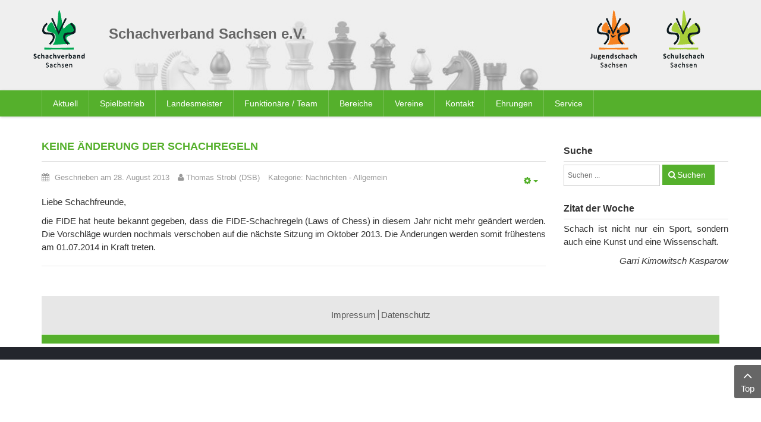

--- FILE ---
content_type: text/html; charset=UTF-8
request_url: https://www.schachverband-sachsen.de/nachrichten/1132-keine-aenderung-der-schachregeln.html
body_size: 11305
content:
    


<!DOCTYPE html>
<html  lang="de-de">
<head>
	<base href="https://www.schachverband-sachsen.de/nachrichten/1132-keine-aenderung-der-schachregeln.html" />
	<meta http-equiv="content-type" content="text/html; charset=utf-8" />
	<meta name="author" content="Thomas Strobl (DSB)" />
	<meta name="generator" content="SmartAddons.Com - the high quality products!" />
	<title>Keine Änderung der Schachregeln</title>
	<link href="https://www.schachverband-sachsen.de/suche.opensearch?layout=blog&amp;catid=111&amp;id=1132" rel="search" title="Suchen Schachverband Sachsen" type="application/opensearchdescription+xml" />
	<link href="/media/plg_system_jcemediabox/css/jcemediabox.min.css?8aff1a0a822f1fd4a34a34e5adf5d86b" rel="stylesheet" type="text/css" />
	<link href="/media/com_jce/site/css/content.min.css?badb4208be409b1335b815dde676300e" rel="stylesheet" type="text/css" />
	<link href="/templates/sj_time/asset/bootstrap/css/bootstrap.min.css" rel="stylesheet" type="text/css" />
	<link href="/templates/sj_time/css/system/sticky.css" rel="stylesheet" type="text/css" />
	<link href="/templates/sj_time/css/template-green.css" rel="stylesheet" type="text/css" />
	<link href="/templates/sj_time/css/system/pattern.css" rel="stylesheet" type="text/css" />
	<link href="/templates/sj_time/css/your_css.css" rel="stylesheet" type="text/css" />
	<link href="/templates/sj_time/asset/fonts/awesome/css/font-awesome.min.css" rel="stylesheet" type="text/css" />
	<link href="/templates/sj_time/css/responsive.css" rel="stylesheet" type="text/css" />
	<style type="text/css">
.container{width:1170px}
	</style>
	<script src="/media/jui/js/jquery.min.js?3ec26adbb71da441a626ba6a088a19ce" type="text/javascript"></script>
	<script src="/media/jui/js/jquery-noconflict.js?3ec26adbb71da441a626ba6a088a19ce" type="text/javascript"></script>
	<script src="/media/jui/js/jquery-migrate.min.js?3ec26adbb71da441a626ba6a088a19ce" type="text/javascript"></script>
	<script src="/media/plg_system_jcemediabox/js/jcemediabox.min.js?8aff1a0a822f1fd4a34a34e5adf5d86b" type="text/javascript"></script>
	<script src="https://www.schachverband-sachsen.de/templates/sj_time/asset/bootstrap/js/bootstrap.min.js" type="text/javascript"></script>
	<script src="https://www.schachverband-sachsen.de/templates/sj_time/js/keepmenu.js" type="text/javascript"></script>
	<script src="https://www.schachverband-sachsen.de/templates/sj_time/js/jquery.prettyPhoto.js" type="text/javascript"></script>
	<script src="https://www.schachverband-sachsen.de/templates/sj_time/js/ytsticky.js" type="text/javascript"></script>
	<script src="https://www.schachverband-sachsen.de/templates/sj_time/js/yt-script.js" type="text/javascript"></script>
	<script src="https://www.schachverband-sachsen.de/templates/sj_time/menusys/class/mega/assets/jquery.megamenu.js" type="text/javascript"></script>
	<script src="https://www.schachverband-sachsen.de/templates/sj_time/menusys/class/common/js/jquery.easing.1.3.js" type="text/javascript"></script>
	<script src="https://www.schachverband-sachsen.de/templates/sj_time/menusys/class/common/js/gooeymenu.js" type="text/javascript"></script>
	<!--[if lt IE 9]><script src="/media/system/js/html5fallback.js?3ec26adbb71da441a626ba6a088a19ce" type="text/javascript"></script><![endif]-->
	<script type="text/javascript">
jQuery(document).ready(function(){WfMediabox.init({"base":"\/","theme":"standard","width":"","height":"","lightbox":0,"shadowbox":0,"icons":1,"overlay":1,"overlay_opacity":0.8,"overlay_color":"#000000","transition_speed":500,"close":2,"scrolling":"fixed","labels":{"close":"Schlie\u00dfen","next":"N\u00e4chstes","previous":"Vorheriges","cancel":"Abbrechen","numbers":"{{numbers}}","numbers_count":"{{current}} von {{total}}","download":"PLG_SYSTEM_JCEMEDIABOX_LABEL_DOWNLOAD"},"swipe":true});});
	</script>
	<script type="text/javascript">var TMPL_NAME = "sj_time";var TMPL_COOKIE = ["bgimage","themecolor","templateLayout","menustyle","activeNotice","typelayout"];</script>


    <meta name="HandheldFriendly" content="true"/>
	<meta name="format-detection" content="telephone=no">
	<meta name="apple-mobile-web-app-capable" content="YES" />
    <meta http-equiv="content-type" content="text/html; charset=utf-8" />
	
	<!-- META FOR IOS & HANDHELD -->
			<meta name="viewport" content="width=device-width, initial-scale=1.0, user-scalable=yes"/>
		
	<!-- LINK FOR FAVICON -->
			<link rel="icon" type="image/x-icon" href="/images/favicon.png" />
    	
    
	
</head>
<body id="bd" class="home-layout1 res" >
	
	<div id="yt_wrapper" class="layout-wide">
		
		<section id="yt_spotlight1" class="block">						<div class="container">
							<div class="row">
									<div id="yt_logo" class="col-xs-3 col-sm-2 col-lg-1"  >
						
			<a class="logo" href="/" title="Schachverband Sachsen">
				<img data-placeholder="no" src="https://www.schachverband-sachsen.de/images/logo_svs.png" alt="Schachverband Sachsen" style="width:89px;height:100px;"  />
			</a>
           
                </div>
				<div id="logos"  class="col-xs-9 col-sm-3 col-sm-push-7 col-lg-3 col-lg-push-8" >
			<div class="bannergroup_logos">

    <div class="banneritem">
                                                                                                                                                                                                                                                                            <a
                            href="https://www.schulschach-sachsen.de/" target="_blank" rel="noopener noreferrer"
                            title="Schulschach Sachsen">
                            <img
                                src="https://www.schachverband-sachsen.de/images/logo_schulschach.png"
                                alt="Schulschach Sachsen"
                                                                                            />
                        </a>
                                                                <div class="clr"></div>
    </div>
    <div class="banneritem">
                                                                                                                                                                                                                                                                            <a
                            href="https://www.jugendschachbund-sachsen.de/" target="_blank" rel="noopener noreferrer"
                            title="Jugendschachbund Sachsen">
                            <img
                                src="https://www.schachverband-sachsen.de/images/logo_jsbs.png"
                                alt="Jugendschachbund Sachsen"
                                                                                            />
                        </a>
                                                                <div class="clr"></div>
    </div>

</div>

		</div>
				<div id="banner"  class="col-xs-12 col-sm-7 col-sm-pull-3 col-lg-8 col-lg-pull-3" >
			
<h1>Schachverband Sachsen e.V.</h1>
<div class="bannergroup_kopfbild">

    <div class="banneritem">
                                                                                                                                                                                                        <img
                        src="https://www.schachverband-sachsen.de/images/stories/page/figuren.jpg"
                        alt="Schachfiguren"
                                                                    />
                                            <div class="clr"></div>
    </div>

</div>

		</div>
									</div>
						</div>
						
                    </section>			<nav id="yt_menuwrap" class="block">						<div class="container">
							<div class="row">
									<div id="yt_mainmenu" class="col-sm-12"  >
			<ul id="meganavigator" class="clearfix navi "><li class="level1 first havechild ">
	<a title="Aktuell" class="level1 first havechild  item-link" href="https://www.schachverband-sachsen.de/"><span class="menu-title">Aktuell</span></a>	
			<!-- open mega-content div -->
		<div class="level2 menu mega-content" >
			<div class="mega-content-inner clearfix" >
			
				
									<div class="mega-col first one" >
						<ul class="subnavi level2"><li class="level2 first ">
	<a title="Terminplan 2025/26" class="level2 first  item-link" href="/images/stories/SVS/Spielbetrieb/2025/Terminplan_2025-2026_-_Arbeitsstand_2025-08-12.pdf" onclick="window.open(this.href,'targetWindow','toolbar=no,location=no,status=no,menubar=no,scrollbars=yes,resizable=yes,');return false;"><span class="menu-title">Terminplan 2025/26</span></a>	
	</li>

<li class="level2 ">
	<a title="Veranstaltungen des SVS" class="level2  item-link" href="/aktuell/turnierausschreibungen/cat.listevents/2026/01/18/-.html"><span class="menu-title">Veranstaltungen des SVS</span></a>	
	</li>

<li class="level2 ">
	<a title="Ordnungen und Richtlinien" class="level2  item-link" href="/aktuell/ordnungen-und-richtlinien.html"><span class="menu-title">Ordnungen und Richtlinien</span></a>	
	</li>

<li class="level2 ">
	<a title="News-Archiv ab 12/2008" class="level2  item-link" href="/aktuell/news-archiv.html"><span class="menu-title">News-Archiv ab 12/2008</span></a>	
	</li>

<li class="level2 ">
	<a title="News-Archiv 2003 bis 2008" class="level2  item-link" href="/aktuell/news-archiv-bis-112008.html"><span class="menu-title">News-Archiv 2003 bis 2008</span></a>	
	</li>

<li class="level2 last ">
	<a title="Office 365" class="level2 last  item-link" href="/aktuell/office-365.html"><span class="menu-title">Office 365</span></a>	
	</li>

</ul>					</div>
							
		</div>
	</div>
		</li>

<li class="level1 havechild ">
	<a title="Spielbetrieb" class="level1 havechild  item-link" href="/spielbetrieb.html"><span class="menu-title">Spielbetrieb</span></a>	
			<!-- open mega-content div -->
		<div class="level2 menu mega-content" >
			<div class="mega-content-inner clearfix" >
			
				
									<div class="mega-col first one" >
						<ul class="subnavi level2"><li class="level2 first ">
	<a title="Saison 2025/2026" class="level2 first  item-link" href="/spielbetrieb/saison-2025-2026.html"><span class="menu-title">Saison 2025/2026</span></a>	
	</li>

<li class="level2 ">
	<a title="Saison 2024/2025" class="level2  item-link" href="/spielbetrieb/saison-2024-2025.html"><span class="menu-title">Saison 2024/2025</span></a>	
	</li>

<li class="level2 havechild ">
	<a title="Saison 2023/2024" class="level2 havechild  item-link" href="/spielbetrieb/saison-2023-2024.html"><span class="menu-title">Saison 2023/2024</span></a>	
			<!-- open mega-content div -->
		<div class="level3 menu mega-content" >
			<div class="mega-content-inner clearfix" >
			
				
									<div class="mega-col first one" >
						<ul class="subnavi level3"><li class="level3 first havechild ">
	<a title="Zentrale Spielklassen" class="level3 first havechild  item-link" href="/spielbetrieb/saison-2023-2024/zentrale-spielklassen/sachsenliga-2023-2024.html"><span class="menu-title">Zentrale Spielklassen</span></a>	
			<!-- open mega-content div -->
		<div class="level4 menu mega-content" >
			<div class="mega-content-inner clearfix" >
			
				
									<div class="mega-col first one" >
						<ul class="subnavi level4"><li class="level4 first ">
	<a title="Sachsenliga 2023/2024" class="level4 first  item-link" href="/spielbetrieb/saison-2023-2024/zentrale-spielklassen/sachsenliga-2023-2024.html"><span class="menu-title">Sachsenliga 2023/2024</span></a>	
	</li>

<li class="level4 ">
	<a title="1. Landesklasse 2023/2024" class="level4  item-link" href="/spielbetrieb/saison-2023-2024/zentrale-spielklassen/1-landesklasse-2023-2024.html"><span class="menu-title">1. Landesklasse 2023/2024</span></a>	
	</li>

<li class="level4 last ">
	<a title="2. Landesklasse 2023/2024" class="level4 last  item-link" href="/spielbetrieb/saison-2023-2024/zentrale-spielklassen/2-landesklasse-2023-2024.html"><span class="menu-title">2. Landesklasse 2023/2024</span></a>	
	</li>

</ul>					</div>
							
		</div>
	</div>
		</li>

<li class="level3 havechild ">
	<a title="Spielbezirk Chemnitz" class="level3 havechild  item-link" href="/spielbetrieb/saison-2023-2024/spielbezirk-chemnitz/bezirksliga-chemnitz-2023-2024.html"><span class="menu-title">Spielbezirk Chemnitz</span></a>	
			<!-- open mega-content div -->
		<div class="level4 menu mega-content" >
			<div class="mega-content-inner clearfix" >
			
				
									<div class="mega-col first one" >
						<ul class="subnavi level4"><li class="level4 first ">
	<a title="Bezirksliga Chemnitz 2023/2024" class="level4 first  item-link" href="/spielbetrieb/saison-2023-2024/spielbezirk-chemnitz/bezirksliga-chemnitz-2023-2024.html"><span class="menu-title">Bezirksliga Chemnitz 2023/2024</span></a>	
	</li>

<li class="level4 ">
	<a title="1. Bezirksklasse Chemnitz 23/24" class="level4  item-link" href="/spielbetrieb/saison-2023-2024/spielbezirk-chemnitz/1-bezirksklasse-chemnitz-2023-2024.html"><span class="menu-title">1. Bezirksklasse Chemnitz 23/24</span></a>	
	</li>

<li class="level4 ">
	<a title="Erzgebirgsliga 2023/2024" class="level4  item-link" href="/spielbetrieb/saison-2023-2024/spielbezirk-chemnitz/erzgebirgsliga-2023-2024.html"><span class="menu-title">Erzgebirgsliga 2023/2024</span></a>	
	</li>

<li class="level4 last ">
	<a title="Verbandsliga Chemnitz 23/24" class="level4 last  item-link" href="/spielbetrieb/saison-2023-2024/spielbezirk-chemnitz/verbandsliga-chemnitz-2023-2024.html"><span class="menu-title">Verbandsliga Chemnitz 23/24</span></a>	
	</li>

</ul>					</div>
							
		</div>
	</div>
		</li>

<li class="level3 havechild ">
	<a title="Spielbezirk Dresden" class="level3 havechild  item-link" href="/spielbetrieb/saison-2023-2024/spielbezirk-dresden/bezirksliga-dresden-2023-2024.html"><span class="menu-title">Spielbezirk Dresden</span></a>	
			<!-- open mega-content div -->
		<div class="level4 menu mega-content" >
			<div class="mega-content-inner clearfix" >
			
				
									<div class="mega-col first one" >
						<ul class="subnavi level4"><li class="level4 first ">
	<a title="Bezirksliga Dresden 2023/2024" class="level4 first  item-link" href="/spielbetrieb/saison-2023-2024/spielbezirk-dresden/bezirksliga-dresden-2023-2024.html"><span class="menu-title">Bezirksliga Dresden 2023/2024</span></a>	
	</li>

<li class="level4 ">
	<a title="1. Bezirksklasse Dresden 23/24" class="level4  item-link" href="/spielbetrieb/saison-2023-2024/spielbezirk-dresden/1-bezirksklasse-dresden-23-24.html"><span class="menu-title">1. Bezirksklasse Dresden 23/24</span></a>	
	</li>

<li class="level4 ">
	<a title="2. Bezirksklasse Dresden 23/24" class="level4  item-link" href="/spielbetrieb/saison-2023-2024/spielbezirk-dresden/2-bezirksklasse-dresden-23-24.html"><span class="menu-title">2. Bezirksklasse Dresden 23/24</span></a>	
	</li>

<li class="level4 last ">
	<a title="Kreisliga Görlitz" class="level4 last  item-link" href="/spielbetrieb/saison-2023-2024/spielbezirk-dresden/kreisliga-goerlitz.html"><span class="menu-title">Kreisliga Görlitz</span></a>	
	</li>

</ul>					</div>
							
		</div>
	</div>
		</li>

<li class="level3 last havechild ">
	<a title="Spielbezirk Leipzig" class="level3 last havechild  item-link" href="/spielbetrieb/saison-2023-2024/spielbezirk-leipzig/bezirksliga-leipzig-2023-24.html"><span class="menu-title">Spielbezirk Leipzig</span></a>	
			<!-- open mega-content div -->
		<div class="level4 menu mega-content" >
			<div class="mega-content-inner clearfix" >
			
				
									<div class="mega-col first one" >
						<ul class="subnavi level4"><li class="level4 first ">
	<a title="Bezirksliga Leipzig 2023/24" class="level4 first  item-link" href="/spielbetrieb/saison-2023-2024/spielbezirk-leipzig/bezirksliga-leipzig-2023-24.html"><span class="menu-title">Bezirksliga Leipzig 2023/24</span></a>	
	</li>

<li class="level4 last ">
	<a title="1. Bezirksklasse Leipzig 23/24" class="level4 last  item-link" href="/spielbetrieb/saison-2023-2024/spielbezirk-leipzig/1-bezirksklasse-leipzig-23-24.html"><span class="menu-title">1. Bezirksklasse Leipzig 23/24</span></a>	
	</li>

</ul>					</div>
							
		</div>
	</div>
		</li>

</ul>					</div>
							
		</div>
	</div>
		</li>

<li class="level2 ">
	<a title="Portal 64" class="level2  item-link" href="https://svs.portal64.de" target="_blank"><span class="menu-title">Portal 64</span></a>	
	</li>

<li class="level2 ">
	<a title="Mitgliederportal (nu Liga)" class="level2  item-link" href="https://svs-schach.liga.nu/cgi-bin/WebObjects/nuLigaSCHACHDE.woa/wa/home" target="_blank"><span class="menu-title">Mitgliederportal (nu Liga)</span></a>	
	</li>

<li class="level2 havechild ">
	<a title="Pokal-MM" class="level2 havechild  item-link" href="/spielbetrieb/pokal-mm.html"><span class="menu-title">Pokal-MM</span></a>	
			<!-- open mega-content div -->
		<div class="level3 menu mega-content" >
			<div class="mega-content-inner clearfix" >
			
				
									<div class="mega-col first one" >
						<ul class="subnavi level3"><li class="level3 first ">
	<a title="2025" class="level3 first  item-link" href="/spielbetrieb/pokal-mm/2025.html"><span class="menu-title">2025</span></a>	
	</li>

<li class="level3 ">
	<a title="2024" class="level3  item-link" href="/spielbetrieb/pokal-mm/2024.html"><span class="menu-title">2024</span></a>	
	</li>

<li class="level3 last ">
	<a title="2023" class="level3 last  item-link" href="/spielbetrieb/pokal-mm/2023.html"><span class="menu-title">2023</span></a>	
	</li>

</ul>					</div>
							
		</div>
	</div>
		</li>

<li class="level2 ">
	<a title="Spielerverwaltung" class="level2  item-link" href="/spielbetrieb/spielerverwaltung.html"><span class="menu-title">Spielerverwaltung</span></a>	
	</li>

<li class="level2 ">
	<a title="Bezirksspielleiter" class="level2  item-link" href="/spielbetrieb/bezirksspielleiter.html"><span class="menu-title">Bezirksspielleiter</span></a>	
	</li>

<li class="level2 havechild ">
	<a title="Auswertungen" class="level2 havechild  item-link" href="/spielbetrieb/auswertungen.html"><span class="menu-title">Auswertungen</span></a>	
			<!-- open mega-content div -->
		<div class="level3 menu mega-content" >
			<div class="mega-content-inner clearfix" >
			
				
									<div class="mega-col first one" >
						<ul class="subnavi level3"><li class="level3 first ">
	<a title="Kontakt (DWZ-Auswertungen)" class="level3 first  item-link" href="/spielbetrieb/auswertungen/kontakt.html"><span class="menu-title">Kontakt (DWZ-Auswertungen)</span></a>	
	</li>

<li class="level3 ">
	<a title="Schnellschachturniere" class="level3  item-link" href="/spielbetrieb/auswertungen/schnellschachauswertungen.html"><span class="menu-title">Schnellschachturniere</span></a>	
	</li>

<li class="level3 last ">
	<a title="Kontakt (DWZ Bezirke)" class="level3 last  item-link" href="/spielbetrieb/auswertungen/kontakt-dwz-bezirke.html"><span class="menu-title">Kontakt (DWZ Bezirke)</span></a>	
	</li>

</ul>					</div>
							
		</div>
	</div>
		</li>

<li class="level2 last ">
	<a title="News Spielbetrieb" class="level2 last  item-link" href="/spielbetrieb/news-spielbetrieb.html"><span class="menu-title">News Spielbetrieb</span></a>	
	</li>

</ul>					</div>
							
		</div>
	</div>
		</li>

<li class="level1 ">
	<a title="Landesmeister" class="level1  item-link" href="/landesmeister.html"><span class="menu-title">Landesmeister</span></a>	
	</li>

<li class="level1 havechild ">
	<a title="Funktionäre / Team" class="level1 havechild  item-link" href="/funktionaere-team/vorstand.html"><span class="menu-title">Funktionäre / Team</span></a>	
			<!-- open mega-content div -->
		<div class="level2 menu mega-content" >
			<div class="mega-content-inner clearfix" >
			
				
									<div class="mega-col first one" >
						<ul class="subnavi level2"><li class="level2 first havechild ">
	<a title="Vorstand" class="level2 first havechild  item-link" href="/funktionaere-team/vorstand.html"><span class="menu-title">Vorstand</span></a>	
			<!-- open mega-content div -->
		<div class="level3 menu mega-content" >
			<div class="mega-content-inner clearfix" >
			
				
									<div class="mega-col first one" >
						<ul class="subnavi level3"><li class="level3 first ">
	<a title="Mitteilungen des Vorstandes" class="level3 first  item-link" href="/funktionaere-team/vorstand/mitteilungen-des-vorstandes.html"><span class="menu-title">Mitteilungen des Vorstandes</span></a>	
	</li>

<li class="level3 last ">
	<a title="Organigramm" class="level3 last  item-link" href="http://www.schachverband-sachsen.de/images/stories/SVS/Allgemein/2025/Organigramm_2025-04-12.pdf" target="_blank"><span class="menu-title">Organigramm</span></a>	
	</li>

</ul>					</div>
							
		</div>
	</div>
		</li>

<li class="level2 ">
	<a title="Referenten" class="level2  item-link" href="/funktionaere-team/referenten.html"><span class="menu-title">Referenten</span></a>	
	</li>

<li class="level2 ">
	<a title="Gerichte/Finanzprüfer" class="level2  item-link" href="/funktionaere-team/gerichtefinanzpruefer.html"><span class="menu-title">Gerichte/Finanzprüfer</span></a>	
	</li>

<li class="level2 havechild ">
	<a title="Kommissionen" class="level2 havechild  item-link" href="/funktionaere-team/kommissionen.html"><span class="menu-title">Kommissionen</span></a>	
			<!-- open mega-content div -->
		<div class="level3 menu mega-content" >
			<div class="mega-content-inner clearfix" >
			
				
									<div class="mega-col first one" >
						<ul class="subnavi level3"><li class="level3 first ">
	<a title="Landesspielausschuss" class="level3 first  item-link" href="/funktionaere-team/kommissionen/landesspielausschuss.html"><span class="menu-title">Landesspielausschuss</span></a>	
	</li>

<li class="level3 ">
	<a title="Lehrausschuss" class="level3  item-link" href="/funktionaere-team/kommissionen/lehrausschuss.html"><span class="menu-title">Lehrausschuss</span></a>	
	</li>

<li class="level3 ">
	<a title="Öffentlichkeitsarbeit" class="level3  item-link" href="/funktionaere-team/kommissionen/kommission-oeffentlichkeitsarbeit.html"><span class="menu-title">Öffentlichkeitsarbeit</span></a>	
	</li>

<li class="level3 ">
	<a title="Schul- und Vorschulschach" class="level3  item-link" href="/funktionaere-team/kommissionen/kommission-schul-und-vorschulschach.html"><span class="menu-title">Schul- und Vorschulschach</span></a>	
	</li>

<li class="level3 last ">
	<a title="Strukturkommission" class="level3 last  item-link" href="/funktionaere-team/kommissionen/strukturkommission.html"><span class="menu-title">Strukturkommission</span></a>	
	</li>

</ul>					</div>
							
		</div>
	</div>
		</li>

<li class="level2 ">
	<a title="Beauftragte" class="level2  item-link" href="/funktionaere-team/beauftragte.html"><span class="menu-title">Beauftragte</span></a>	
	</li>

<li class="level2 last ">
	<a title="Ehrenpräsident und -mitglieder" class="level2 last  item-link" href="/funktionaere-team/ehrenpraesident-und-mitglieder.html"><span class="menu-title">Ehrenpräsident und -mitglieder</span></a>	
	</li>

</ul>					</div>
							
		</div>
	</div>
		</li>

<li class="level1 havechild ">
	<a title="Bereiche" class="level1 havechild  item-link" href="/bereiche.html"><span class="menu-title">Bereiche</span></a>	
			<!-- open mega-content div -->
		<div class="level2 menu mega-content" >
			<div class="mega-content-inner clearfix" >
			
				
									<div class="mega-col first one" >
						<ul class="subnavi level2"><li class="level2 first havechild ">
	<a title="Geschäftsstelle" class="level2 first havechild  item-link" href="/bereiche/geschaeftsstelle.html"><span class="menu-title">Geschäftsstelle</span></a>	
			<!-- open mega-content div -->
		<div class="level3 menu mega-content" >
			<div class="mega-content-inner clearfix" >
			
				
									<div class="mega-col first one" >
						<ul class="subnavi level3"><li class="level3 first ">
	<a title="Mitteilungen der Geschäftsstelle" class="level3 first  item-link" href="/bereiche/geschaeftsstelle/mitteilungen-der-geschaeftsstelle.html"><span class="menu-title">Mitteilungen der Geschäftsstelle</span></a>	
	</li>

</ul>					</div>
							
		</div>
	</div>
		</li>

<li class="level2 havechild ">
	<a title="Breitenschach" class="level2 havechild  item-link" href="/bereiche/breitenschach.html"><span class="menu-title">Breitenschach</span></a>	
			<!-- open mega-content div -->
		<div class="level3 menu mega-content" >
			<div class="mega-content-inner clearfix" >
			
				
									<div class="mega-col first one" >
						<ul class="subnavi level3"><li class="level3 first ">
	<a title="News Familienschach" class="level3 first  item-link" href="/bereiche/breitenschach/news-familienschach.html"><span class="menu-title">News Familienschach</span></a>	
	</li>

<li class="level3 ">
	<a title="News Behindertenschach" class="level3  item-link" href="/bereiche/breitenschach/news-behindertenschach.html"><span class="menu-title">News Behindertenschach</span></a>	
	</li>

<li class="level3 last ">
	<a title="News Breitenschach" class="level3 last  item-link" href="/bereiche/breitenschach/news-breitenschach.html"><span class="menu-title">News Breitenschach</span></a>	
	</li>

</ul>					</div>
							
		</div>
	</div>
		</li>

<li class="level2 havechild ">
	<a title="Frauenschach" class="level2 havechild  item-link" href="/bereiche/frauenschach.html"><span class="menu-title">Frauenschach</span></a>	
			<!-- open mega-content div -->
		<div class="level3 menu mega-content" >
			<div class="mega-content-inner clearfix" >
			
				
									<div class="mega-col first one" >
						<ul class="subnavi level3"><li class="level3 first ">
	<a title="News Frauenschach" class="level3 first  item-link" href="/bereiche/frauenschach/news-frauenschach.html"><span class="menu-title">News Frauenschach</span></a>	
	</li>

</ul>					</div>
							
		</div>
	</div>
		</li>

<li class="level2 havechild ">
	<a title="Seniorenschach" class="level2 havechild  item-link" href="/bereiche/seniorenschach.html"><span class="menu-title">Seniorenschach</span></a>	
			<!-- open mega-content div -->
		<div class="level3 menu mega-content" >
			<div class="mega-content-inner clearfix" >
			
				
									<div class="mega-col first one" >
						<ul class="subnavi level3"><li class="level3 first ">
	<a title="News Seniorenschach" class="level3 first  item-link" href="/bereiche/seniorenschach/news-seniorenschach.html"><span class="menu-title">News Seniorenschach</span></a>	
	</li>

<li class="level3 last havechild ">
	<a title="33. Sächsische Senioren-EM" class="level3 last havechild  item-link" href="/bereiche/seniorenschach/33-saechsische-senioren-em.html"><span class="menu-title">33. Sächsische Senioren-EM</span></a>	
			<!-- open mega-content div -->
		<div class="level4 menu mega-content" >
			<div class="mega-content-inner clearfix" >
			
				
									<div class="mega-col first one" >
						<ul class="subnavi level4"><li class="level4 first ">
	<a title="Ausschreibung" class="level4 first  item-link" href="/images/stories/Turniere/SVS/2025/20250730_Ausschreibung_OSSEM_2025.pdf"><span class="menu-title">Ausschreibung</span></a>	
	</li>

<li class="level4 last ">
	<a title="Teilnehmerliste" class="level4 last  item-link" href="https://s1.chess-results.com/tnr1221768.aspx?lan=0" target="_blank"><span class="menu-title">Teilnehmerliste</span></a>	
	</li>

</ul>					</div>
							
		</div>
	</div>
		</li>

</ul>					</div>
							
		</div>
	</div>
		</li>

<li class="level2 havechild ">
	<a title="Aus- und Weiterbildung" class="level2 havechild  item-link" href="/bereiche/aus-und-weiterbildung.html"><span class="menu-title">Aus- und Weiterbildung</span></a>	
			<!-- open mega-content div -->
		<div class="level3 menu mega-content" >
			<div class="mega-content-inner clearfix" >
			
				
									<div class="mega-col first one" >
						<ul class="subnavi level3"><li class="level3 first ">
	<a title="Lehrgänge SVS" class="level3 first  item-link" href="/bereiche/aus-und-weiterbildung/lehrgaenge-svs.html"><span class="menu-title">Lehrgänge SVS</span></a>	
	</li>

<li class="level3 ">
	<a title="Lehrgänge DSB/LSB" class="level3  item-link" href="/bereiche/aus-und-weiterbildung/lehrgaenge-dsblsb.html"><span class="menu-title">Lehrgänge DSB/LSB</span></a>	
	</li>

<li class="level3 last ">
	<a title="Externe Anbieter" class="level3 last  item-link" href="/bereiche/aus-und-weiterbildung/externe-anbieter.html"><span class="menu-title">Externe Anbieter</span></a>	
	</li>

</ul>					</div>
							
		</div>
	</div>
		</li>

<li class="level2 havechild ">
	<a title="Schiedsrichterwesen" class="level2 havechild  item-link" href="/bereiche/schiedsrichterwesen.html"><span class="menu-title">Schiedsrichterwesen</span></a>	
			<!-- open mega-content div -->
		<div class="level3 menu mega-content" >
			<div class="mega-content-inner clearfix" >
			
				
									<div class="mega-col first one" >
						<ul class="subnavi level3"><li class="level3 first ">
	<a title="News Schiedsrichterwesen" class="level3 first  item-link" href="/bereiche/schiedsrichterwesen/news-schiedsrichterwesen.html"><span class="menu-title">News Schiedsrichterwesen</span></a>	
	</li>

<li class="level3 last ">
	<a title="aktuelle Schiedsrichterliste" class="level3 last  item-link" href="http://www.schachverband-sachsen.de/images/stories/SVS/Schiedsrichter/SR_Jan_2025-1.pdf" target="_blank"><span class="menu-title">aktuelle Schiedsrichterliste</span></a>	
	</li>

</ul>					</div>
							
		</div>
	</div>
		</li>

<li class="level2 ">
	<a title="Anti-Doping" class="level2  item-link" href="/bereiche/anti-doping.html"><span class="menu-title">Anti-Doping</span></a>	
	</li>

<li class="level2 ">
	<a title="Schulschach" class="level2  item-link" href="https://www.schulschach-sachsen.de/" target="_blank"><span class="menu-title">Schulschach</span></a>	
	</li>

<li class="level2 last ">
	<a title="Jugendschachbund Sachsen" class="level2 last  item-link" href="https://www.jugendschachbund-sachsen.de/" target="_blank"><span class="menu-title">Jugendschachbund Sachsen</span></a>	
	</li>

</ul>					</div>
							
		</div>
	</div>
		</li>

<li class="level1 havechild ">
	<a title="Vereine" class="level1 havechild  item-link" href="/vereine/spielbezirk-chemnitz.html"><span class="menu-title">Vereine</span></a>	
			<!-- open mega-content div -->
		<div class="level2 menu mega-content" >
			<div class="mega-content-inner clearfix" >
			
				
									<div class="mega-col first one" >
						<ul class="subnavi level2"><li class="level2 first ">
	<a title="Übersichtskarte Sachsen" class="level2 first  item-link" href="http://www.deutsche-schachjugend.de/vereine/sachsen/" target="_blank"><span class="menu-title">Übersichtskarte Sachsen</span></a>	
	</li>

<li class="level2 ">
	<a title="Spielbezirk Chemnitz" class="level2  item-link" href="/vereine/spielbezirk-chemnitz.html"><span class="menu-title">Spielbezirk Chemnitz</span></a>	
	</li>

<li class="level2 ">
	<a title="Spielbezirk Dresden" class="level2  item-link" href="/vereine/spielbezirk-dresden.html"><span class="menu-title">Spielbezirk Dresden</span></a>	
	</li>

<li class="level2 ">
	<a title="Spielbezirk Leipzig" class="level2  item-link" href="/vereine/spielbezirk-leipzig.html"><span class="menu-title">Spielbezirk Leipzig</span></a>	
	</li>

<li class="level2 last ">
	<a title="Kreisverbände" class="level2 last  item-link" href="/vereine/kreisverbaende.html"><span class="menu-title">Kreisverbände</span></a>	
	</li>

</ul>					</div>
							
		</div>
	</div>
		</li>

<li class="level1 ">
	<a title="Kontakt" class="level1  item-link" href="/kontakt.html"><span class="menu-title">Kontakt</span></a>	
	</li>

<li class="level1 ">
	<a title="Ehrungen" class="level1  item-link" href="/ehrungen.html"><span class="menu-title">Ehrungen</span></a>	
	</li>

<li class="level1 last havechild ">
	<a title="Service" class="level1 last havechild  item-link" href="/service.html"><span class="menu-title">Service</span></a>	
			<!-- open mega-content div -->
		<div class="level2 menu mega-content" >
			<div class="mega-content-inner clearfix" >
			
				
									<div class="mega-col first one" >
						<ul class="subnavi level2"><li class="level2 first ">
	<a title="Ordnungen und Richtlinien" class="level2 first  item-link" href="/service/ordnungen-und-richtlinien.html"><span class="menu-title">Ordnungen und Richtlinien</span></a>	
	</li>

<li class="level2 ">
	<a title="Logos" class="level2  item-link" href="/service/logos.html"><span class="menu-title">Logos</span></a>	
	</li>

<li class="level2 ">
	<a title="Formulare zum Download" class="level2  item-link" href="/service/formulare-zum-download.html"><span class="menu-title">Formulare zum Download</span></a>	
	</li>

<li class="level2 havechild ">
	<a title="Historie des SVS" class="level2 havechild  item-link" href="/service/historie-des-svs.html"><span class="menu-title">Historie des SVS</span></a>	
			<!-- open mega-content div -->
		<div class="level3 menu mega-content" >
			<div class="mega-content-inner clearfix" >
			
				
									<div class="mega-col first one" >
						<ul class="subnavi level3"><li class="level3 first havechild ">
	<a title="25 Jahre SVS" class="level3 first havechild  item-link" href="/service/historie-des-svs/25-jahre-svs.html"><span class="menu-title">25 Jahre SVS</span></a>	
			<!-- open mega-content div -->
		<div class="level4 menu mega-content" >
			<div class="mega-content-inner clearfix" >
			
				
									<div class="mega-col first one" >
						<ul class="subnavi level4"><li class="level4 first ">
	<a title="41. Deutsche Meisterschaft im Schnellschach" class="level4 first  item-link" href="http://dsem2015.schachverband-sachsen.de/" target="_blank"><span class="menu-title">41. Deutsche Meisterschaft im Schnellschach</span></a>	
	</li>

<li class="level4 ">
	<a title="Berichte zum Jubiläum" class="level4  item-link" href="/service/historie-des-svs/25-jahre-svs/berichte-zum-jubilaeum.html" target="_blank"><span class="menu-title">Berichte zum Jubiläum</span></a>	
	</li>

<li class="level4 last ">
	<a title="Veranstaltungen" class="level4 last  item-link" href="/service/historie-des-svs/25-jahre-svs/veranstaltungen.html"><span class="menu-title">Veranstaltungen</span></a>	
	</li>

</ul>					</div>
							
		</div>
	</div>
		</li>

<li class="level3 last ">
	<a title="Erinnerungen an sächsische Erfolge" class="level3 last  item-link" href="/service/historie-des-svs/erinnerungen-an-saechsische-erfolge.html"><span class="menu-title">Erinnerungen an sächsische Erfolge</span></a>	
	</li>

</ul>					</div>
							
		</div>
	</div>
		</li>

<li class="level2 ">
	<a title="Ehrencodex" class="level2  item-link" href="http://www.schachverband-sachsen.de/images/stories/SVS/Allgemein/Ehrenkodex---aktualisiert-2018-05-25.pdf"><span class="menu-title">Ehrencodex</span></a>	
	</li>

<li class="level2 last ">
	<a title="Rechtliche Hinweise für Vereine" class="level2 last  item-link" href="/service/rechtliche-hinweise-fuer-vereine.html"><span class="menu-title">Rechtliche Hinweise für Vereine</span></a>	
	</li>

</ul>					</div>
							
		</div>
	</div>
		</li>

</ul>	<script type="text/javascript">
						gooeymenu.setup({id:'meganavigator', fx:'swing'})
				jQuery(function($){
            $('#meganavigator').megamenu({ 
            	'wrap':'#yt_menuwrap .container',
            	'easing': 'easeInOutCirc',
				'mm_timeout': '250'
            });
	    });
		
	</script>
	
		<div id="yt-responivemenu" class="yt-resmenu ">
			<button data-target=".nav-collapse" data-toggle="collapse" class="btn btn-navbar collapsed" type="button">
				<i class="fa fa-bars"></i> Menu			</button>
			<div id="resmenu_sidebar" class="nav-collapse collapse" >
				<ul class="nav resmenu">
				    <li class="haveChild level1"><a title="Aktuell" href='https://www.schachverband-sachsen.de/'>Aktuell</a>							<span class="menuress-toggle"></span>
            				<div class="res-wrapnav">
				<ul class="nav">
			    <li><a title="Terminplan 2025/26" href='/images/stories/SVS/Spielbetrieb/2025/Terminplan_2025-2026_-_Arbeitsstand_2025-08-12.pdf'>Terminplan 2025/26</a>        </li>
        <li><a title="Veranstaltungen des SVS" href='/aktuell/turnierausschreibungen/cat.listevents/2026/01/18/-.html'>Veranstaltungen des SVS</a>        </li>
        <li><a title="Ordnungen und Richtlinien" href='/aktuell/ordnungen-und-richtlinien.html'>Ordnungen und Richtlinien</a>        </li>
        <li><a title="News-Archiv ab 12/2008" href='/aktuell/news-archiv.html'>News-Archiv ab 12/2008</a>        </li>
        <li><a title="News-Archiv 2003 bis 2008" href='/aktuell/news-archiv-bis-112008.html'>News-Archiv 2003 bis 2008</a>        </li>
        <li><a title="Office 365" href='/aktuell/office-365.html'>Office 365</a>        </li>
    				</ul>
				</div>
			</li>
            <li class="haveChild level1"><a title="Spielbetrieb" href='/spielbetrieb.html'>Spielbetrieb</a>							<span class="menuress-toggle"></span>
            				<div class="res-wrapnav">
				<ul class="nav">
			    <li><a title="Saison 2025/2026" href='/spielbetrieb/saison-2025-2026.html'>Saison 2025/2026</a>        </li>
        <li><a title="Saison 2024/2025" href='/spielbetrieb/saison-2024-2025.html'>Saison 2024/2025</a>        </li>
        <li class="haveChild level2"><a title="Saison 2023/2024" href='/spielbetrieb/saison-2023-2024.html'>Saison 2023/2024</a>							<span class="menuress-toggle"></span>
            				<div class="res-wrapnav">
				<ul class="nav">
			    <li class="haveChild level3"><a title="Zentrale Spielklassen" href='/spielbetrieb/saison-2023-2024/zentrale-spielklassen/sachsenliga-2023-2024.html'>Zentrale Spielklassen</a>							<span class="menuress-toggle"></span>
            				<div class="res-wrapnav">
				<ul class="nav">
			    <li><a title="Sachsenliga 2023/2024" href='/spielbetrieb/saison-2023-2024/zentrale-spielklassen/sachsenliga-2023-2024.html'>Sachsenliga 2023/2024</a>        </li>
        <li><a title="1. Landesklasse 2023/2024" href='/spielbetrieb/saison-2023-2024/zentrale-spielklassen/1-landesklasse-2023-2024.html'>1. Landesklasse 2023/2024</a>        </li>
        <li><a title="2. Landesklasse 2023/2024" href='/spielbetrieb/saison-2023-2024/zentrale-spielklassen/2-landesklasse-2023-2024.html'>2. Landesklasse 2023/2024</a>        </li>
    				</ul>
				</div>
			</li>
            <li class="haveChild level3"><a title="Spielbezirk Chemnitz" href='/spielbetrieb/saison-2023-2024/spielbezirk-chemnitz/bezirksliga-chemnitz-2023-2024.html'>Spielbezirk Chemnitz</a>							<span class="menuress-toggle"></span>
            				<div class="res-wrapnav">
				<ul class="nav">
			    <li><a title="Bezirksliga Chemnitz 2023/2024" href='/spielbetrieb/saison-2023-2024/spielbezirk-chemnitz/bezirksliga-chemnitz-2023-2024.html'>Bezirksliga Chemnitz 2023/2024</a>        </li>
        <li><a title="1. Bezirksklasse Chemnitz 23/24" href='/spielbetrieb/saison-2023-2024/spielbezirk-chemnitz/1-bezirksklasse-chemnitz-2023-2024.html'>1. Bezirksklasse Chemnitz 23/24</a>        </li>
        <li><a title="Erzgebirgsliga 2023/2024" href='/spielbetrieb/saison-2023-2024/spielbezirk-chemnitz/erzgebirgsliga-2023-2024.html'>Erzgebirgsliga 2023/2024</a>        </li>
        <li><a title="Verbandsliga Chemnitz 23/24" href='/spielbetrieb/saison-2023-2024/spielbezirk-chemnitz/verbandsliga-chemnitz-2023-2024.html'>Verbandsliga Chemnitz 23/24</a>        </li>
    				</ul>
				</div>
			</li>
            <li class="haveChild level3"><a title="Spielbezirk Dresden" href='/spielbetrieb/saison-2023-2024/spielbezirk-dresden/bezirksliga-dresden-2023-2024.html'>Spielbezirk Dresden</a>							<span class="menuress-toggle"></span>
            				<div class="res-wrapnav">
				<ul class="nav">
			    <li><a title="Bezirksliga Dresden 2023/2024" href='/spielbetrieb/saison-2023-2024/spielbezirk-dresden/bezirksliga-dresden-2023-2024.html'>Bezirksliga Dresden 2023/2024</a>        </li>
        <li><a title="1. Bezirksklasse Dresden 23/24" href='/spielbetrieb/saison-2023-2024/spielbezirk-dresden/1-bezirksklasse-dresden-23-24.html'>1. Bezirksklasse Dresden 23/24</a>        </li>
        <li><a title="2. Bezirksklasse Dresden 23/24" href='/spielbetrieb/saison-2023-2024/spielbezirk-dresden/2-bezirksklasse-dresden-23-24.html'>2. Bezirksklasse Dresden 23/24</a>        </li>
        <li><a title="Kreisliga Görlitz" href='/spielbetrieb/saison-2023-2024/spielbezirk-dresden/kreisliga-goerlitz.html'>Kreisliga Görlitz</a>        </li>
    				</ul>
				</div>
			</li>
            <li class="haveChild level3"><a title="Spielbezirk Leipzig" href='/spielbetrieb/saison-2023-2024/spielbezirk-leipzig/bezirksliga-leipzig-2023-24.html'>Spielbezirk Leipzig</a>							<span class="menuress-toggle"></span>
            				<div class="res-wrapnav">
				<ul class="nav">
			    <li><a title="Bezirksliga Leipzig 2023/24" href='/spielbetrieb/saison-2023-2024/spielbezirk-leipzig/bezirksliga-leipzig-2023-24.html'>Bezirksliga Leipzig 2023/24</a>        </li>
        <li><a title="1. Bezirksklasse Leipzig 23/24" href='/spielbetrieb/saison-2023-2024/spielbezirk-leipzig/1-bezirksklasse-leipzig-23-24.html'>1. Bezirksklasse Leipzig 23/24</a>        </li>
    				</ul>
				</div>
			</li>
        				</ul>
				</div>
			</li>
            <li><a title="Portal 64" href='https://svs.portal64.de'>Portal 64</a>        </li>
        <li><a title="Mitgliederportal (nu Liga)" href='https://svs-schach.liga.nu/cgi-bin/WebObjects/nuLigaSCHACHDE.woa/wa/home'>Mitgliederportal (nu Liga)</a>        </li>
        <li class="haveChild level2"><a title="Pokal-MM" href='/spielbetrieb/pokal-mm.html'>Pokal-MM</a>							<span class="menuress-toggle"></span>
            				<div class="res-wrapnav">
				<ul class="nav">
			    <li><a title="2025" href='/spielbetrieb/pokal-mm/2025.html'>2025</a>        </li>
        <li><a title="2024" href='/spielbetrieb/pokal-mm/2024.html'>2024</a>        </li>
        <li><a title="2023" href='/spielbetrieb/pokal-mm/2023.html'>2023</a>        </li>
    				</ul>
				</div>
			</li>
            <li><a title="Spielerverwaltung" href='/spielbetrieb/spielerverwaltung.html'>Spielerverwaltung</a>        </li>
        <li><a title="Bezirksspielleiter" href='/spielbetrieb/bezirksspielleiter.html'>Bezirksspielleiter</a>        </li>
        <li class="haveChild level2"><a title="Auswertungen" href='/spielbetrieb/auswertungen.html'>Auswertungen</a>							<span class="menuress-toggle"></span>
            				<div class="res-wrapnav">
				<ul class="nav">
			    <li><a title="Kontakt (DWZ-Auswertungen)" href='/spielbetrieb/auswertungen/kontakt.html'>Kontakt (DWZ-Auswertungen)</a>        </li>
        <li><a title="Schnellschachturniere" href='/spielbetrieb/auswertungen/schnellschachauswertungen.html'>Schnellschachturniere</a>        </li>
        <li><a title="Kontakt (DWZ Bezirke)" href='/spielbetrieb/auswertungen/kontakt-dwz-bezirke.html'>Kontakt (DWZ Bezirke)</a>        </li>
    				</ul>
				</div>
			</li>
            <li><a title="News Spielbetrieb" href='/spielbetrieb/news-spielbetrieb.html'>News Spielbetrieb</a>        </li>
    				</ul>
				</div>
			</li>
            <li><a title="Landesmeister" href='/landesmeister.html'>Landesmeister</a>        </li>
        <li class="haveChild level1"><a title="Funktionäre / Team" href='/funktionaere-team/vorstand.html'>Funktionäre / Team</a>							<span class="menuress-toggle"></span>
            				<div class="res-wrapnav">
				<ul class="nav">
			    <li class="haveChild level2"><a title="Vorstand" href='/funktionaere-team/vorstand.html'>Vorstand</a>							<span class="menuress-toggle"></span>
            				<div class="res-wrapnav">
				<ul class="nav">
			    <li><a title="Mitteilungen des Vorstandes" href='/funktionaere-team/vorstand/mitteilungen-des-vorstandes.html'>Mitteilungen des Vorstandes</a>        </li>
        <li><a title="Organigramm" href='http://www.schachverband-sachsen.de/images/stories/SVS/Allgemein/2025/Organigramm_2025-04-12.pdf'>Organigramm</a>        </li>
    				</ul>
				</div>
			</li>
            <li><a title="Referenten" href='/funktionaere-team/referenten.html'>Referenten</a>        </li>
        <li><a title="Gerichte/Finanzprüfer" href='/funktionaere-team/gerichtefinanzpruefer.html'>Gerichte/Finanzprüfer</a>        </li>
        <li class="haveChild level2"><a title="Kommissionen" href='/funktionaere-team/kommissionen.html'>Kommissionen</a>							<span class="menuress-toggle"></span>
            				<div class="res-wrapnav">
				<ul class="nav">
			    <li><a title="Landesspielausschuss" href='/funktionaere-team/kommissionen/landesspielausschuss.html'>Landesspielausschuss</a>        </li>
        <li><a title="Lehrausschuss" href='/funktionaere-team/kommissionen/lehrausschuss.html'>Lehrausschuss</a>        </li>
        <li><a title="Öffentlichkeitsarbeit" href='/funktionaere-team/kommissionen/kommission-oeffentlichkeitsarbeit.html'>Öffentlichkeitsarbeit</a>        </li>
        <li><a title="Schul- und Vorschulschach" href='/funktionaere-team/kommissionen/kommission-schul-und-vorschulschach.html'>Schul- und Vorschulschach</a>        </li>
        <li><a title="Strukturkommission" href='/funktionaere-team/kommissionen/strukturkommission.html'>Strukturkommission</a>        </li>
    				</ul>
				</div>
			</li>
            <li><a title="Beauftragte" href='/funktionaere-team/beauftragte.html'>Beauftragte</a>        </li>
        <li><a title="Ehrenpräsident und -mitglieder" href='/funktionaere-team/ehrenpraesident-und-mitglieder.html'>Ehrenpräsident und -mitglieder</a>        </li>
    				</ul>
				</div>
			</li>
            <li class="haveChild level1"><a title="Bereiche" href='/bereiche.html'>Bereiche</a>							<span class="menuress-toggle"></span>
            				<div class="res-wrapnav">
				<ul class="nav">
			    <li class="haveChild level2"><a title="Geschäftsstelle" href='/bereiche/geschaeftsstelle.html'>Geschäftsstelle</a>							<span class="menuress-toggle"></span>
            				<div class="res-wrapnav">
				<ul class="nav">
			    <li><a title="Mitteilungen der Geschäftsstelle" href='/bereiche/geschaeftsstelle/mitteilungen-der-geschaeftsstelle.html'>Mitteilungen der Geschäftsstelle</a>        </li>
    				</ul>
				</div>
			</li>
            <li class="haveChild level2"><a title="Breitenschach" href='/bereiche/breitenschach.html'>Breitenschach</a>							<span class="menuress-toggle"></span>
            				<div class="res-wrapnav">
				<ul class="nav">
			    <li><a title="News Familienschach" href='/bereiche/breitenschach/news-familienschach.html'>News Familienschach</a>        </li>
        <li><a title="News Behindertenschach" href='/bereiche/breitenschach/news-behindertenschach.html'>News Behindertenschach</a>        </li>
        <li><a title="News Breitenschach" href='/bereiche/breitenschach/news-breitenschach.html'>News Breitenschach</a>        </li>
    				</ul>
				</div>
			</li>
            <li class="haveChild level2"><a title="Frauenschach" href='/bereiche/frauenschach.html'>Frauenschach</a>							<span class="menuress-toggle"></span>
            				<div class="res-wrapnav">
				<ul class="nav">
			    <li><a title="News Frauenschach" href='/bereiche/frauenschach/news-frauenschach.html'>News Frauenschach</a>        </li>
    				</ul>
				</div>
			</li>
            <li class="haveChild level2"><a title="Seniorenschach" href='/bereiche/seniorenschach.html'>Seniorenschach</a>							<span class="menuress-toggle"></span>
            				<div class="res-wrapnav">
				<ul class="nav">
			    <li><a title="News Seniorenschach" href='/bereiche/seniorenschach/news-seniorenschach.html'>News Seniorenschach</a>        </li>
        <li class="haveChild level3"><a title="33. Sächsische Senioren-EM" href='/bereiche/seniorenschach/33-saechsische-senioren-em.html'>33. Sächsische Senioren-EM</a>							<span class="menuress-toggle"></span>
            				<div class="res-wrapnav">
				<ul class="nav">
			    <li><a title="Ausschreibung" href='/images/stories/Turniere/SVS/2025/20250730_Ausschreibung_OSSEM_2025.pdf'>Ausschreibung</a>        </li>
        <li><a title="Teilnehmerliste" href='https://s1.chess-results.com/tnr1221768.aspx?lan=0'>Teilnehmerliste</a>        </li>
    				</ul>
				</div>
			</li>
        				</ul>
				</div>
			</li>
            <li class="haveChild level2"><a title="Aus- und Weiterbildung" href='/bereiche/aus-und-weiterbildung.html'>Aus- und Weiterbildung</a>							<span class="menuress-toggle"></span>
            				<div class="res-wrapnav">
				<ul class="nav">
			    <li><a title="Lehrgänge SVS" href='/bereiche/aus-und-weiterbildung/lehrgaenge-svs.html'>Lehrgänge SVS</a>        </li>
        <li><a title="Lehrgänge DSB/LSB" href='/bereiche/aus-und-weiterbildung/lehrgaenge-dsblsb.html'>Lehrgänge DSB/LSB</a>        </li>
        <li><a title="Externe Anbieter" href='/bereiche/aus-und-weiterbildung/externe-anbieter.html'>Externe Anbieter</a>        </li>
    				</ul>
				</div>
			</li>
            <li class="haveChild level2"><a title="Schiedsrichterwesen" href='/bereiche/schiedsrichterwesen.html'>Schiedsrichterwesen</a>							<span class="menuress-toggle"></span>
            				<div class="res-wrapnav">
				<ul class="nav">
			    <li><a title="News Schiedsrichterwesen" href='/bereiche/schiedsrichterwesen/news-schiedsrichterwesen.html'>News Schiedsrichterwesen</a>        </li>
        <li><a title="aktuelle Schiedsrichterliste" href='http://www.schachverband-sachsen.de/images/stories/SVS/Schiedsrichter/SR_Jan_2025-1.pdf'>aktuelle Schiedsrichterliste</a>        </li>
    				</ul>
				</div>
			</li>
            <li><a title="Anti-Doping" href='/bereiche/anti-doping.html'>Anti-Doping</a>        </li>
        <li><a title="Schulschach" href='https://www.schulschach-sachsen.de/'>Schulschach</a>        </li>
        <li><a title="Jugendschachbund Sachsen" href='https://www.jugendschachbund-sachsen.de/'>Jugendschachbund Sachsen</a>        </li>
    				</ul>
				</div>
			</li>
            <li class="haveChild level1"><a title="Vereine" href='/vereine/spielbezirk-chemnitz.html'>Vereine</a>							<span class="menuress-toggle"></span>
            				<div class="res-wrapnav">
				<ul class="nav">
			    <li><a title="Übersichtskarte Sachsen" href='http://www.deutsche-schachjugend.de/vereine/sachsen/'>Übersichtskarte Sachsen</a>        </li>
        <li><a title="Spielbezirk Chemnitz" href='/vereine/spielbezirk-chemnitz.html'>Spielbezirk Chemnitz</a>        </li>
        <li><a title="Spielbezirk Dresden" href='/vereine/spielbezirk-dresden.html'>Spielbezirk Dresden</a>        </li>
        <li><a title="Spielbezirk Leipzig" href='/vereine/spielbezirk-leipzig.html'>Spielbezirk Leipzig</a>        </li>
        <li><a title="Kreisverbände" href='/vereine/kreisverbaende.html'>Kreisverbände</a>        </li>
    				</ul>
				</div>
			</li>
            <li><a title="Kontakt" href='/kontakt.html'>Kontakt</a>        </li>
        <li><a title="Ehrungen" href='/ehrungen.html'>Ehrungen</a>        </li>
        <li class="haveChild level1"><a title="Service" href='/service.html'>Service</a>							<span class="menuress-toggle"></span>
            				<div class="res-wrapnav">
				<ul class="nav">
			    <li><a title="Ordnungen und Richtlinien" href='/service/ordnungen-und-richtlinien.html'>Ordnungen und Richtlinien</a>        </li>
        <li><a title="Logos" href='/service/logos.html'>Logos</a>        </li>
        <li><a title="Formulare zum Download" href='/service/formulare-zum-download.html'>Formulare zum Download</a>        </li>
        <li class="haveChild level2"><a title="Historie des SVS" href='/service/historie-des-svs.html'>Historie des SVS</a>							<span class="menuress-toggle"></span>
            				<div class="res-wrapnav">
				<ul class="nav">
			    <li class="haveChild level3"><a title="25 Jahre SVS" href='/service/historie-des-svs/25-jahre-svs.html'>25 Jahre SVS</a>							<span class="menuress-toggle"></span>
            				<div class="res-wrapnav">
				<ul class="nav">
			    <li><a title="41. Deutsche Meisterschaft im Schnellschach" href='http://dsem2015.schachverband-sachsen.de/'>41. Deutsche Meisterschaft im Schnellschach</a>        </li>
        <li><a title="Berichte zum Jubiläum" href='/service/historie-des-svs/25-jahre-svs/berichte-zum-jubilaeum.html'>Berichte zum Jubiläum</a>        </li>
        <li><a title="Veranstaltungen" href='/service/historie-des-svs/25-jahre-svs/veranstaltungen.html'>Veranstaltungen</a>        </li>
    				</ul>
				</div>
			</li>
            <li><a title="Erinnerungen an sächsische Erfolge" href='/service/historie-des-svs/erinnerungen-an-saechsische-erfolge.html'>Erinnerungen an sächsische Erfolge</a>        </li>
    				</ul>
				</div>
			</li>
            <li><a title="Ehrencodex" href='http://www.schachverband-sachsen.de/images/stories/SVS/Allgemein/Ehrenkodex---aktualisiert-2018-05-25.pdf'>Ehrencodex</a>        </li>
        <li><a title="Rechtliche Hinweise für Vereine" href='/service/rechtliche-hinweise-fuer-vereine.html'>Rechtliche Hinweise für Vereine</a>        </li>
    				</ul>
				</div>
			</li>
        				</ul>
			</div>
			
		</div>
	<script type="text/javascript">
	
	/*jQuery(document).click(function (e) {
		if (!jQuery(e.target).hasClass("nav-collapse") && jQuery(e.target).parents(".nav-collapse").length === 0) {
				jQuery('#resmenu_sidebar').removeClass('in');
		}
	});*/
	
	jQuery(document).ready(function($) {
		$('.btn-navbar').click(function(){
				$(this).children().toggleClass('fa-times');
		});
		$("ul.resmenu li.haveChild").each(function() {
			$(this).children(".res-wrapnav").css('display', 'none');
			var ua = navigator.userAgent,
			event = (ua.match(/iPad/i)) ? "touchstart" : "click";
			$(this).children(".menuress-toggle").bind(event, function() {
				
				$(this).siblings(".res-wrapnav").slideDown(350);
				$(this).parent().siblings("li").children(".res-wrapnav").slideUp(350);
				$(this).parent().siblings("li").removeClass("active");
				
				$(this).parent().addClass(function(){
					if($(this).hasClass("active")){
						$(this).removeClass("active");
						$(this).children(".res-wrapnav").slideToggle();
						return "";
					}
					return "active";
				});
				
				
			});
			
		});
		
	});
</script>        </div>
									</div>
						</div>
						
                    </nav>			<section id="content" class="  no-left     block com_content">						
						<div  class="container">
							<div  class="row">
								<aside id="content_left" class="col-md-3 col-sm-12 hidden"></aside> <div id="content_main" class="col-md-9">			<div id="system-message-container">
	</div>

                    <div id="yt_component">
             <div class="blog">
<article class="item-page">
	
				<header class="article-header">
		<h1 class="heading-category">
																			<span class="subheading-category">Keine Änderung der Schachregeln</span>
					<span class="title-color"></span>
					
									</h1>
	</header>
						<div class="btn-group pull-right">
			<a class="btn dropdown-toggle" data-toggle="dropdown" href="#"> <span class="fa fa-cog"></span> <span class="caret"></span> </a>
						<ul class="dropdown-menu actions">
								<li class="print-icon"> <a href="/nachrichten/1132-keine-aenderung-der-schachregeln.html?tmpl=component&amp;print=1&amp;layout=default" title="Eintrag ausdrucken < Keine Änderung der Schachregeln >" onclick="window.open(this.href,'win2','status=no,toolbar=no,scrollbars=yes,titlebar=no,menubar=no,resizable=yes,width=640,height=480,directories=no,location=no'); return false;" rel="nofollow">			<span class="icon-print" aria-hidden="true"></span>
		Drucken	</a> </li>
															</ul>
		</div>
			
			<aside class="article-aside">
			<dl class="article-info">
				
                
				<dd class="published">
					<span class="icon-calendar"></span>
					<time datetime="2013-08-28T20:13:51+02:00" itemprop="datePublished">
						Geschrieben am 28. August 2013					</time>
				</dd>
			    
								
				<dd class="createdby" itemprop="author" itemscope itemtype="http://schema.org/Person">
					<span class="fa fa-user"></span>
																					<span itemprop="name">Thomas Strobl (DSB)</span>									</dd>
			                                <dd class="category-name">
	                    
        									        					        						        						        Kategorie: <a href="/nachrichten.html" >Nachrichten</a> - <a href="/nachrichten.html" >Allgemein</a>					                                                    </dd>
				

											

					
					
							</dl>
		</aside>
	
	
	    <div class="item">
	    <div class="article-text">
	
					
		
	
	
		
		
					<p>Liebe Schachfreunde,</p>
<p style="text-align: justify;">die FIDE hat heute bekannt gegeben, dass die FIDE-Schachregeln (Laws of Chess) in diesem Jahr nicht mehr geändert werden. Die Vorschläge wurden nochmals verschoben auf die nächste Sitzung im Oktober 2013. Die Änderungen werden somit frühestens am 01.07.2014 in Kraft treten.</p> 

	    </div>
    </div>
	
						 
	
</article>
</div>

        </div>
		 </div> <aside id="content_right" class="col-md-3 col-sm-12">		<div id="right"   class="col-sm-12" >
			    	
	<div class="module  " >
	    		    <h3 class="modtitle">Suche</h3>
	    	    <div class="modcontent clearfix">
			<div class="search">
	<form action="/nachrichten.html" method="post" class="form-inline" role="search">
		<label for="mod-search-searchword212" class="element-invisible">Suchen ...</label> <input name="searchword" id="mod-search-searchword212" maxlength="200"  class="inputbox search-query input-medium" type="search" placeholder="Suchen ..." /> <button class="button btn btn-primary" onclick="this.form.searchword.focus();">Suchen</button>		<input type="hidden" name="task" value="search" />
		<input type="hidden" name="option" value="com_search" />
		<input type="hidden" name="Itemid" value="979" />
	</form>
</div>
	    </div>
	</div>
        	
	<div class="module  " >
	    		    <h3 class="modtitle">Zitat der Woche</h3>
	    	    <div class="modcontent clearfix">
				<div class="zitat" style="text-align: justify;">
		<p>Schach ist nicht nur ein Sport, sondern auch eine Kunst und eine Wissenschaft.</p>			<em style="text-align: right; display: inline-block; width: 100%;">Garri Kimowitsch Kasparow</em>
				</div>
		    </div>
	</div>
    
		</div>
		</aside> 							</div >
						</div >
						
                    </section>					<section id="yt_spotlight2" class="block">						<div class="container">
							<div class="row">
									<div id="bottom1"  class="col-sm-12" >
			
<ul class="menu ">
<li class="item-74"><a href="/impressum.html" >Impressum</a></li><li class="item-821"><a href="/datenschutz.html" >Datenschutz</a></li></ul>

		</div>
									</div>
						</div>
						
                    </section>			<footer id="yt_footer" class="block">						<div class="container">
							<div class="row">
									<div id="yt_copyright" class="col-sm-12"  >
					
       
		
	
		
        
        		
                </div>
									</div>
						</div>
						
                    </footer>			        
		
        
	<script type="text/javascript">
		
		jQuery(document).ready(function($){
			var events = 'click';
			
						
			
							
		});
		
		
		
	</script>




	<a id="yt-totop" class="backtotop" href="#"><i class="fa fa-angle-up"></i> Top </a>
    <script type="text/javascript">
		jQuery('.backtotop').click(function () {
			jQuery('body,html').animate({
					scrollTop:0
				}, 1200);
			return false;
		});
    </script>

	



		
	</div>
</body>
</html>